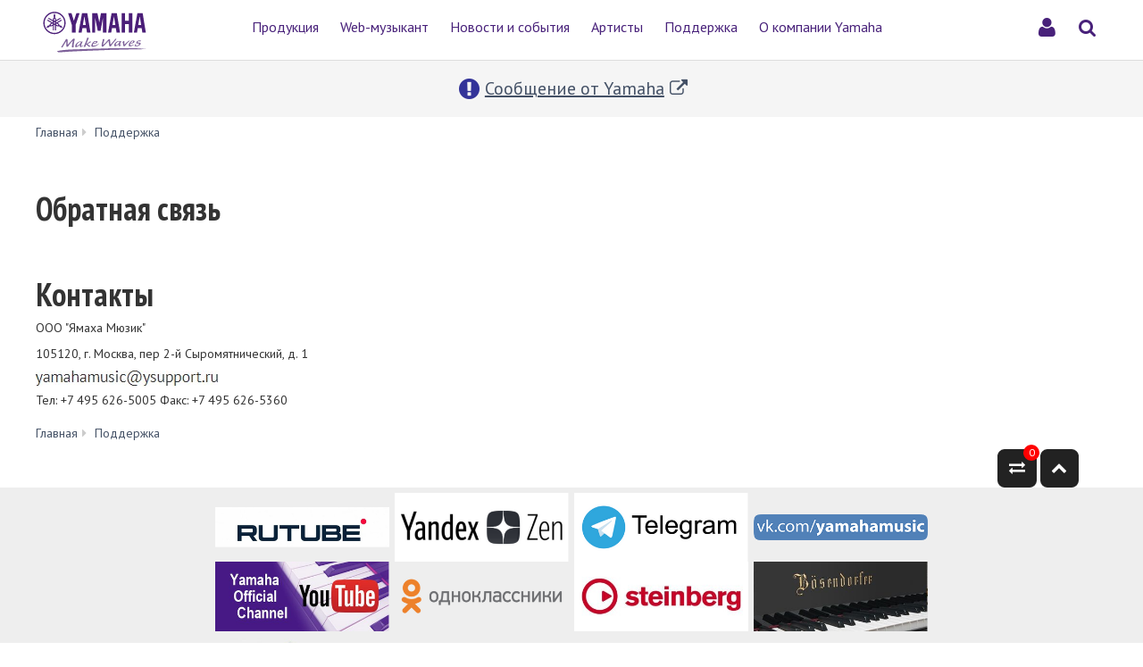

--- FILE ---
content_type: text/html;charset=UTF-8
request_url: https://ru.yamaha.com/ru/support/contacts/index.html
body_size: 9739
content:
<!DOCTYPE html><html lang="ru">
  <head prefix="og: http://ogp.me/ns# fb: http://ogp.me/ns/fb# website: http://ogp.me/ns/website#">
    <meta charset="utf-8">
    <meta name="viewport" content="width=device-width,initial-scale=1">
    <meta http-equiv="X-UA-Compatible" content="IE=edge">
    <meta http-equiv="Content-Type" content="text/html; charset=utf-8">
    <meta name="google-site-verification" content="uwCsgw5O1IqNFi-QnE6eij4985hLbm4-5ezDEIjEkD8">
    <!--==== << Begin Open Graph Protocol >> ==============-->
    <meta property="og:type" content="website">
    <meta property="og:url" content="https://ru.yamaha.com/ru/support/contacts/index.html">
    <meta property="og:locale" content="ru_RU">
    <meta property="og:title" content="Обратная связь - Yamaha - Россия">
    <meta property="twitter:card" content="summary">
    <!--==== << End Open Graph Protocol >> ================-->

    <link rel="canonical" href="https://ru.yamaha.com/ru/support/contacts/index.html">
    

    <!--==== << Begin Insert Include Files (js/css) >> ==============-->
    <link rel="shortcut icon" href="/ru/common/images/favicon.ico" type="image/vnd.microsoft.icon" />
    <link rel="apple-touch-icon" href="/ru/common/images/web_clip_icon.png">
    <link rel="stylesheet" media="all" href="/ru/common/css/vendor.min.css?202211221300">
    <link rel="stylesheet" media="all" href="/ru/common/css/gcms.min.css?202211221300">
    <link rel="stylesheet" media="all" href="/ru/common/css/fonts.min.css?202211221300">

<link rel="stylesheet" href="/ru/files/css/font_739490.css">

    <script src="/ru/common/js/vendor.min.js?202312011742"></script>
    <script src="/ru/common/js/gcms.min.js?202312011742"></script>


    
    <!--==== << End Insert Include Files (js/css) >> ================-->
    <title>Обратная связь - Yamaha - Россия</title>



<meta name="yandex-verification" content="9d6e66eb4b85b0b4" />
<script type="text/javascript">
    (function ($) {
        const openLoadingPage = function () {
            $("#account").slideDown();
            $('nav').addClass('navigation');
            $('#page-header').addClass('account-open');
            $('#login-button').addClass('open');
            $('#login-button').blur();
        }

        const closeLoadingPage = function () {
            if (location.href.indexOf('/account/mailRegistration.html') !== -1) {
                location.href = '/';
                return;
            }
            $("#account").slideUp();
            $('nav').removeClass('navigation');
            $('#page-header').removeClass('account-open');
            $('#login-button').removeClass('open');
            $('#login-button').blur();
        }

        const toggleLoadingPage = function () {
            if ($('#login-button').hasClass('open')) {
                closeLoadingPage();
            } else {
                openLoadingPage();
            }
        }

        $(window).load(function(){
            $('div#account').on("mousedown", function() {
            	closeLoadingPage();
                return false;
            });

            $('#login-button').on("click", function() {
                toggleLoadingPage();
            });
        });

    })(jQuery);
    
 </script>    <script type="text/javascript">

    var DEBUG_MODE = true;

    var userLang = 'ru';
    var pathLang = 'ru';

    var msgLoginIconSignIn = 'Войдите';
    var msgLoginIconMyPage = 'Моя страница';

    var ruEmailImgUrl = '/'+pathLang+'/files/email_15780a1bd7bb0fbf8451d17597642e41.png?impolicy=resize&imwid=205&imhei=18';

    </script>

<link rel="stylesheet" href="/ru/files/css/jquery-ui.min_1413628.css">
<link rel="stylesheet" href="/ru/files/css/2018_Mypage_1257130.css">


<script src="/ru/files/js/sha256_1257131.js"></script>
<script src="/ru/files/js/crypto-core_1326412.js"></script>
<script src="/ru/files/js/crypto-enc-base64_1326413.js"></script>
<script src="/ru/files/js/crypto-sha256_1326414.js"></script>
<script src="/ru/files/js/crypto-hmac_1326415.js"></script>
<script src="/ru/files/js/jquery-ui.min_1413629.js"></script>
<script src="/ru/files/js/2018_MyPage_1257132.js"></script>
  
<script>(window.BOOMR_mq=window.BOOMR_mq||[]).push(["addVar",{"rua.upush":"false","rua.cpush":"true","rua.upre":"false","rua.cpre":"false","rua.uprl":"false","rua.cprl":"false","rua.cprf":"false","rua.trans":"SJ-07d07d9b-0083-48af-9961-1fc444d5529b","rua.cook":"false","rua.ims":"false","rua.ufprl":"false","rua.cfprl":"false","rua.isuxp":"false","rua.texp":"norulematch","rua.ceh":"false","rua.ueh":"false","rua.ieh.st":"0"}]);</script>
                              <script>!function(a){var e="https://s.go-mpulse.net/boomerang/",t="addEventListener";if("False"=="True")a.BOOMR_config=a.BOOMR_config||{},a.BOOMR_config.PageParams=a.BOOMR_config.PageParams||{},a.BOOMR_config.PageParams.pci=!0,e="https://s2.go-mpulse.net/boomerang/";if(window.BOOMR_API_key="TNPMD-YEKQR-TMMA7-HDVWH-3Y5N8",function(){function n(e){a.BOOMR_onload=e&&e.timeStamp||(new Date).getTime()}if(!a.BOOMR||!a.BOOMR.version&&!a.BOOMR.snippetExecuted){a.BOOMR=a.BOOMR||{},a.BOOMR.snippetExecuted=!0;var i,_,o,r=document.createElement("iframe");if(a[t])a[t]("load",n,!1);else if(a.attachEvent)a.attachEvent("onload",n);r.src="javascript:void(0)",r.title="",r.role="presentation",(r.frameElement||r).style.cssText="width:0;height:0;border:0;display:none;",o=document.getElementsByTagName("script")[0],o.parentNode.insertBefore(r,o);try{_=r.contentWindow.document}catch(O){i=document.domain,r.src="javascript:var d=document.open();d.domain='"+i+"';void(0);",_=r.contentWindow.document}_.open()._l=function(){var a=this.createElement("script");if(i)this.domain=i;a.id="boomr-if-as",a.src=e+"TNPMD-YEKQR-TMMA7-HDVWH-3Y5N8",BOOMR_lstart=(new Date).getTime(),this.body.appendChild(a)},_.write("<bo"+'dy onload="document._l();">'),_.close()}}(),"".length>0)if(a&&"performance"in a&&a.performance&&"function"==typeof a.performance.setResourceTimingBufferSize)a.performance.setResourceTimingBufferSize();!function(){if(BOOMR=a.BOOMR||{},BOOMR.plugins=BOOMR.plugins||{},!BOOMR.plugins.AK){var e="true"=="true"?1:0,t="",n="clpgfpyxhzkmo2lwhqoq-f-182b44c83-clientnsv4-s.akamaihd.net",i="false"=="true"?2:1,_={"ak.v":"39","ak.cp":"298360","ak.ai":parseInt("517038",10),"ak.ol":"0","ak.cr":9,"ak.ipv":4,"ak.proto":"h2","ak.rid":"c3db61a","ak.r":47358,"ak.a2":e,"ak.m":"dsca","ak.n":"essl","ak.bpcip":"18.222.98.0","ak.cport":52620,"ak.gh":"23.208.24.228","ak.quicv":"","ak.tlsv":"tls1.3","ak.0rtt":"","ak.0rtt.ed":"","ak.csrc":"-","ak.acc":"","ak.t":"1769356317","ak.ak":"hOBiQwZUYzCg5VSAfCLimQ==50+Y+1dGYA0sB8YcCdM4f4LAWL33j4bC9DlskPAq9jsyOPwbrJm4XjET73SC+8DV7e57+8DAG3v65b6CShR6L58XwzVHdyj1DWCBpQSF/JVLhEYSE/l/0L+pArNm4IwUsnFnejGuj0MP94/NGEG6XN/86fz5m/YLW3XsTbZRCW2bYCYiVQjqHoHSTmE8a+0+cha/s5L3xAJr9Z+8w+fnwxLVK8rLkz/WynQZ324+MkVERtV3phk10gHFMcmrMg5MLNK63EyK/iEKtw5fM8AJNvKPI8SrqUGYC/caQ+wWLDEq4MmsWO1WvI7WTUhDDjwRKEdFanvshCcpdhdGNqTcxAq2rFnvo6t251nxV3wVmY+6z5/y9d48c0d8y8xAyD/padbjsXPvJMyJf8xS8KRwyAR7saeu3OI/HKEw/iUxAbc=","ak.pv":"51","ak.dpoabenc":"","ak.tf":i};if(""!==t)_["ak.ruds"]=t;var o={i:!1,av:function(e){var t="http.initiator";if(e&&(!e[t]||"spa_hard"===e[t]))_["ak.feo"]=void 0!==a.aFeoApplied?1:0,BOOMR.addVar(_)},rv:function(){var a=["ak.bpcip","ak.cport","ak.cr","ak.csrc","ak.gh","ak.ipv","ak.m","ak.n","ak.ol","ak.proto","ak.quicv","ak.tlsv","ak.0rtt","ak.0rtt.ed","ak.r","ak.acc","ak.t","ak.tf"];BOOMR.removeVar(a)}};BOOMR.plugins.AK={akVars:_,akDNSPreFetchDomain:n,init:function(){if(!o.i){var a=BOOMR.subscribe;a("before_beacon",o.av,null,null),a("onbeacon",o.rv,null,null),o.i=!0}return this},is_complete:function(){return!0}}}}()}(window);</script></head>
  <body>
 
    <script>
      dataLayer = [{
        'TcmId': '72-449207-64'
        ,'PageType': 'OCP'
        ,'Version' : '14'
      }];
    </script>
<!-- Google Tag Manager -->
<noscript><iframe src="//www.googletagmanager.com/ns.html?id=GTM-5HLMR3" height="0" width="0" style="display:none;visibility:hidden"></iframe></noscript><script>(function(w,d,s,l,i){w[l]=w[l]||[];w[l].push({'gtm.start':new Date().getTime(),event:'gtm.js'});var f=d.getElementsByTagName(s)[0],j=d.createElement(s),dl=l!='dataLayer'?'&l='+l:'';j.async=true;j.src='//www.googletagmanager.com/gtm.js?id='+i+dl;f.parentNode.insertBefore(j,f);})(window,document,'script','dataLayer','GTM-5HLMR3');</script>
<!-- Google Tag Manager For Local -->

    <header class="header-mobile" id="page-header">
      <div class="brand-logo"><a class="inline-block" href="/"><img src="/ru/common/images/yamaha_purple.svg" alt="YAMAHA"></a></div>
      <nav role="navigation">
        <div class="container-fluid"><button class="collapsed hidden-xs hidden-sm" type="button" data-toggle="collapse" data-target="#global-navigation" aria-controls="global-navigation" aria-expanded="false"><span class="fa fa-fw fa-bars" title="global navigation" aria-hidden="true"></span><span class="sr-only">global navigation</span></button><button class="collapsed visible-xs visible-sm" type="button" data-toggle="collapse" data-target=".navbar-collapse-mobile" aria-controls="global-navigation" aria-expanded="false"><span class="fa fa-fw fa-bars" title="global navigation" aria-hidden="true"></span><span class="sr-only">global navigation</span></button></div>
        <div class="menu-bar">
          <div class="container">
            <ul class="nav navbar-nav navbar-left">

  
  
              <li class="has-dropdown mega-dropdown menu-list"> <a class="dropdown-toggle link-hover" href="/products/" data-hover="portfolio"> Продукция</a>

                <ul class="dropdown-menu mega-dropdown-menu">
                  <li>
                    <div class="container">
                      <ul class="menu-inner">
                        <li class="dmenu">
                          <div class="dmenu_li">
                            <ul>
  
  
                              <li><a href="/ru/products/musical_instruments/pianos/index.html">Акустические фортепиано</a></li>
  

  
  
                              <li><a href="/ru/products/musical_instruments/keyboards/index.html">Клавишные инструменты</a></li>
  

  
  
                              <li><a href="/ru/products/musical_instruments/guitars_basses/index.html">Гитары, бас-гитары и усилители</a></li>
  

  
  
                              <li><a href="/ru/products/musical_instruments/drums/index.html">Барабаны</a></li>
  

  
  
                              <li><a href="/ru/products/musical_instruments/winds/index.html">Духовые инструменты</a></li>
  

  
  
                              <li><a href="/ru/products/musical_instruments/strings/index.html">Струнные инструменты</a></li>
  

  
  
                              <li><a href="/ru/products/musical_instruments/percussion/index.html">Оркестровая перкуссия</a></li>
  

  
  
                              <li><a href="/ru/products/musical_instruments/marching/index.html">Маршевые инструменты</a></li>
  

  
  
                              <li><a href="/ru/products/music_production/index.html">Синтезаторы и студийное оборудование</a></li>
  

  
  
                              <li><a href="/ru/products/musical_instruments/entertainment/index.html">Электронные инструменты для любителей</a></li>
  

  
  
                              <li><a href="/ru/products/audio_visual/index.html">Аудио, домашний кинотеатр</a></li>
  

  
  
                              <li><a href="/ru/products/proaudio/index.html">Профессиональное звуковое оборудование</a></li>
  

  
  
                              <li><a href="/ru/products/unified_communications/index.html">Конференц-связь</a></li>
  

  
  
                              <li><a href="/ru/products/apps/index.html">Приложения</a></li>
  
                            </ul>
                          </div>
                        </li>
                      </ul>
                    </div>
                  </li>
                </ul>
              </li>
  

  
              <li class="has-dropdown mega-dropdown menu-list"> <a class="dropdown-toggle link-hover" href="/web_musician/" data-hover="portfolio"> Web-музыкант</a></li>
  
  

  
              <li class="has-dropdown mega-dropdown menu-list"> <a class="dropdown-toggle link-hover" href="/news_events/" data-hover="portfolio"> Новости и события</a></li>
  
  

  
              <li class="has-dropdown mega-dropdown menu-list"> <a class="dropdown-toggle link-hover" href="/artists/" data-hover="portfolio"> Артисты</a></li>
  
  

  
              <li class="has-dropdown mega-dropdown menu-list"> <a class="dropdown-toggle link-hover" href="/support/" data-hover="portfolio"> Поддержка</a></li>
  
  

  
              <li class="has-dropdown mega-dropdown menu-list"> <a class="dropdown-toggle link-hover" href="/about_yamaha/" data-hover="portfolio"> О компании Yamaha</a></li>
  
  

            </ul>
          </div>
        </div>
        <div class="mobile-nav-dropdown navbar-collapse-mobile collapase mobile-item visible-xs visible-sm">
          <ul class="navbar-nav navbar-menu">
            <li class="navbar-menu-item"><span class="fa fa-fw fa-close" data-toggle="collapse" data-target=".navbar-collapse-mobile" aria-controls="global-navigation" aria-expanded="false"></span></li>

  
  
            <li class="navbar-menu-item"><a class="navbar-menu-link" href="#" role="button">Продукция<span class="fa fa-chevron-right visible-xs visible-sm pull-right"></span></a>
              <ul class="navbar-submenu" role="menu">
                <li class="navbar-back navbar-menu-item col-xs-12">
                  <p class="text-uppercase"><span class="fa fa-chevron-left pull-left navbar-back-button" role="button"></span><span class="fa fa-fw fa-close" role="button" data-toggle="collapse" data-target=".navbar-collapse-mobile" aria-controls="global-navigation" aria-expanded="false"></span></p>
                  <p class="nav-title">Продукция</p>
                </li>
  
    
    
                <li class="navbar-menu-item col-xs-12"><a href="/ru/products/musical_instruments/pianos/index.html" class="link text-capitalize">Акустические фортепиано</a></li>
    
  
  

  
    
    
                <li class="navbar-menu-item col-xs-12"><a href="/ru/products/musical_instruments/keyboards/index.html" class="link text-capitalize">Клавишные инструменты</a></li>
    
  
  

  
    
    
                <li class="navbar-menu-item col-xs-12"><a href="/ru/products/musical_instruments/guitars_basses/index.html" class="link text-capitalize">Гитары, бас-гитары и усилители</a></li>
    
  
  

  
    
    
                <li class="navbar-menu-item col-xs-12"><a href="/ru/products/musical_instruments/drums/index.html" class="link text-capitalize">Барабаны</a></li>
    
  
  

  
    
    
                <li class="navbar-menu-item col-xs-12"><a href="/ru/products/musical_instruments/winds/index.html" class="link text-capitalize">Духовые инструменты</a></li>
    
  
  

  
    
    
                <li class="navbar-menu-item col-xs-12"><a href="/ru/products/musical_instruments/strings/index.html" class="link text-capitalize">Струнные инструменты</a></li>
    
  
  

  
    
    
                <li class="navbar-menu-item col-xs-12"><a href="/ru/products/musical_instruments/percussion/index.html" class="link text-capitalize">Оркестровая перкуссия</a></li>
    
  
  

  
    
    
                <li class="navbar-menu-item col-xs-12"><a href="/ru/products/musical_instruments/marching/index.html" class="link text-capitalize">Маршевые инструменты</a></li>
    
  
  

  
    
    
                <li class="navbar-menu-item col-xs-12"><a href="/ru/products/music_production/index.html" class="link text-capitalize">Синтезаторы и студийное оборудование</a></li>
    
  
  

  
    
    
                <li class="navbar-menu-item col-xs-12"><a href="/ru/products/musical_instruments/entertainment/index.html" class="link text-capitalize">Электронные инструменты для любителей</a></li>
    
  
  

  
    
    
                <li class="navbar-menu-item col-xs-12"><a href="/ru/products/audio_visual/index.html" class="link text-capitalize">Аудио, домашний кинотеатр</a></li>
    
  
  

  
    
    
                <li class="navbar-menu-item col-xs-12"><a href="/ru/products/proaudio/index.html" class="link text-capitalize">Профессиональное звуковое оборудование</a></li>
    
  
  

  
    
    
                <li class="navbar-menu-item col-xs-12"><a href="/ru/products/unified_communications/index.html" class="link text-capitalize">Конференц-связь</a></li>
    
  
  

  
    
    
                <li class="navbar-menu-item col-xs-12"><a href="/ru/products/apps/index.html" class="link text-capitalize">Приложения</a></li>
    
  
  
              </ul>
            </li>
  

  
            <li class="navbar-menu-item col-xs-12"><a class="link text-capitalize" href="/web_musician/">Web-музыкант </a></li>
  
  

  
            <li class="navbar-menu-item col-xs-12"><a class="link text-capitalize" href="/news_events/">Новости и события </a></li>
  
  

  
            <li class="navbar-menu-item col-xs-12"><a class="link text-capitalize" href="/artists/">Артисты </a></li>
  
  

  
            <li class="navbar-menu-item col-xs-12"><a class="link text-capitalize" href="/support/">Поддержка </a></li>
  
  

  
            <li class="navbar-menu-item col-xs-12"><a class="link text-capitalize" href="/about_yamaha/">О компании Yamaha </a></li>
  
  

          </ul>
        </div>

        <div id="account" style="display: none;">
          <div class="account-lv1" id="signin">
            <div id="signin-spinner">
              <i class="fa fa-spinner fa-spin animated"></i>
            </div>
          </div>
        </div>

      </nav>
      <style>
p.price{display:none;}
</style>


<style>
.alert-message {
  color: #333399;
  text-decoration: underline;
  padding: 15px 0;
  font-size: 2rem;
  text-align: center;
  background: #F5F5F5;
}
.alert-message i {
  padding: 6px;
}
.alart-message i.fa-exclamation-circle {
  display: none;
}
</style>
<script>
$(document).ready(function(){
    var global_alert_bar = $('<div class="alert-message" />').append(
        $('<i class="fa fa-exclamation-circle fa-lg" />')
    ).append(
        $('<a />', {href: 'https://ru.yamaha.com/ru/news_events/2022/important_notice_from_yamaha.html'}).append('Сообщение от Yamaha').append(
           $('<i class="fa fa-fw fa-external-link" />')
        )
    )
    $("#page-header").after(global_alert_bar);
});
</script>
      <form class="container-fluid" id="search-form" action="/ru/search/index.html" method="get" role="search">
        <div class="collapse" id="search-input"><input class="form-control" id="site-search" type="text" name="search"><label class="sr-only" for="site-search">Поиск по сайту</label><button type="submit"><span class="fa fa-fw fa-search" title="send" aria-hidden="true"></span><span class="sr-only">send</span></button></div><button class="collapsed" type="button" data-toggle="collapse" data-target="#search-input" aria-controls="search-input" aria-expanded="false"><span class="fa fa-fw fa-search" title="search" aria-hidden="true"></span><span class="sr-only">Поиск</span></button>
      </form>

      <div class="container-fluid" id="ext-contents">
        <button id="login-button" type="button">
          <img class="profile-photo" src="" style="display: none;">
          <span class="user fa fa-user" title="login" aria-hidden="true">
            <span class="initial" style="display: none;">**</span>
          </span>
          <span class="sr-only">login</span>
        </button>
      </div>

    </header>
    <main>




      <!--============================== BEGIN: HEADER IMAGE ==============================-->






     <!--============================== / END: HEADER IMAGE ==============================-->
      <div class="container-fluid">
        <ol class="breadcrumb" vocab="http://schema.org/" typeof="BreadcrumbList"><li property="itemListElement" typeof="ListItem"><a href="/ru/index.html" property="item" typeof="WebPage"><span property="name">Главная</span></a></li><li property="itemListElement" typeof="ListItem"><a href="/ru/support/index.html" property="item" typeof="WebPage"><span property="name">Поддержка</span></a></li><li property="itemListElement" typeof="ListItem" class="active sr-only"><span property="name">Обратная связь</span></li></ol>
      </div>
      <!--============================== BEGIN: COMPONENT ==============================-->

<div id="d449214" class="heading-h1">
  <div class="container-fluid">
    <h1>Обратная связь</h1>
    
  </div>
</div>

<div id="d852042" class="heading-h2">
  <div class="container-fluid">
    <h2>Контакты</h2>
  </div>
</div>
<div class="gc h3-image-bottom" id="d852044">
  <div class="container-fluid">
    
      
    
    
      <p class="description">ООО &quot;Ямаха Мюзик&quot;</p><p class="description">105120, г. Москва, пер 2-й Сыромятнический, д. 1</p>
      
      
    
    <ul class="links list-unstyled">
    </ul>
  </div>
  <style>
  </style>
</div>
    <div class="gc h3-image-bottom-with-link" id="d1565905">
      <div class="container-fluid">
        
          
        
        
          
          
          <div class="media-box media-image bottom">
            
              <img class="img-responsive images" src="/ru/files/email_15780a1bd7bb0fbf8451d17597642e41.png?impolicy=resize&amp;imwid=205&amp;imhei=18" width="205" height="18" style="box-sizing: content-box;" alt="" />
            
          </div>
        
      </div>
      <style>
      </style>
    </div>
<div class="gc h3-image-bottom" id="d1565906">
  <div class="container-fluid">
    
      
    
    
      <p class="description">Тел: +7 495 626-5005         Факс: +7 495 626-5360</p>
      
      
    
    <ul class="links list-unstyled">
    </ul>
  </div>
  <style>
  </style>
</div>
      <!--============================== / END: COMPONENT ==============================-->

      <div class="container-fluid">
        <ol class="breadcrumb" vocab="http://schema.org/" typeof="BreadcrumbList"><li property="itemListElement" typeof="ListItem"><a href="/ru/index.html" property="item" typeof="WebPage"><span property="name">Главная</span></a></li><li property="itemListElement" typeof="ListItem"><a href="/ru/support/index.html" property="item" typeof="WebPage"><span property="name">Поддержка</span></a></li><li property="itemListElement" typeof="ListItem" class="active sr-only"><span property="name">Обратная связь</span></li></ol>
      </div>
    </main>
     
    <div id="wrap-to-page-top">
      <div class="compare">
        <a class="btn btn-lg btn-inverse btn-rounded btn-square" href="#" data-tooltip="tooltip" data-placement="top" title="Сравнить" data-toggle="modal" data-target="#compare-specs-modal">
          <i class="fa fa-fw fa-exchange" aria-hidden="true"></i>
        </a>
        <span class="badge-comparator"></span>
      </div>
      <div class="to-page-top">
        <a class="btn btn-lg btn-inverse btn-rounded btn-square" href="#top" data-toggle="tooltip" data-placement="top" title="В начало">
          <i class="fa fa-fw fa-chevron-up" aria-hidden="true"></i>
        </a>
      </div>
    </div>
    <div class="modal fade" id="enlarge-image-modal" tabindex="-1" role="dialog">
      <div class="modal-dialog modal-fluid" role="document">
        <div class="modal-content">
          <div class="modal-body">
            <div class="clearfix">
              <button class="close" type="button" data-dismiss="modal" aria-label="Закрыть">
                <span aria-hidden="true">&times;</span>
              </button>
            </div>
            <div class="modal-image-box">
              <div class="spinner text-center">
                <span class="fa fa-fw fa-pulse fa-3x fa-spinner"></span>
              </div>
              <div class="panzoom-control">
                <ul class="list-unstyled">
                  <li>
                    <a class="btn btn-lg btn-primary panzoom-zoom-plus">
                      <span class="fa fa-fw fa-search-plus"></span>
                    </a>
                  </li>
                  <li>
                    <a class="btn btn-lg btn-primary panzoom-zoom-minus">
                      <span class="fa fa-fw fa-search-minus"></span>
                    </a>
                  </li>
                </ul>
              </div>
            </div>
          </div>
        </div>
      </div>
    </div>



<!-- Start CT -->
<style>
#d45130 .resize-wrapper {
  position: relative;
  width: 100%;
}
#d45130 .resize-wrapper:before {
  content: "";
  display: block;
}
#d45130 .resize-content {
  position: absolute;
  top: 0;
  left: 0;
  bottom: 0;
  right: 0;
}
#d45130 .resize-content > div {
  position: relative;
  width: 100%;
  height: 100%;
  text-align:center;
}
#d45130 .inner-image {
  position: absolute;
  top: 0;
  bottom: 0;
  right: 0;
  left: 0;
  margin: auto; 
}
    
#d45130 .resize-wrapper-banner0:before{
  padding-top: 39.8352%;
}
    
#d45130 .resize-wrapper-banner1:before{
  padding-top: 39.8352%;
}
    
#d45130 .resize-wrapper-banner2:before{
  padding-top: 39.8352%;
}
    
#d45130 .resize-wrapper-banner3:before{
  padding-top: 39.8352%;
}
    
#d45130 .resize-wrapper-banner4:before{
  padding-top: 39.8352%;
}
    
#d45130 .resize-wrapper-banner5:before{
  padding-top: 39.8352%;
}
    
#d45130 .resize-wrapper-banner6:before{
  padding-top: 39.8352%;
}
    
#d45130 .resize-wrapper-banner7:before{
  padding-top: 39.8352%;
}
    
#d45130 .resize-wrapper-banner8:before{
  padding-top: 39.8352%;
}

</style>

    <footer class="global-footer" role="contentinfo" id="d45130">

      <div class="footer-banners">
        <div class="container-fluid">
          <div class="row">
            <div class="col-xs-12 col-md-offset-1 col-md-10 col-lg-offset-2 col-lg-8">
              <div class="row">

                <div class="col-xs-6 col-sm-3">
                  <a href="https://rutube.ru/channel/35943024/" target="_blank">
                  
                  
                    <div class="resize-wrapper resize-wrapper-banner0">
                      <div class="resize-content">
                        <div>
                          <img class="inner-image" src="/ru/files/Logo_bd7f2404445e563c9039ec949696f163.jpg?impolicy=resize&amp;imwid=364&amp;imhei=145" alt="" style="width: 100%;">
                        </div>
                      </div>
                    </div>
                  
                  </a>
                </div>

                <div class="col-xs-6 col-sm-3">
                  <a href="https://zen.yandex.ru/yamahamusic" target="_blank">
                  
                  
                    <div class="resize-wrapper resize-wrapper-banner1">
                      <div class="resize-content">
                        <div>
                          <img class="inner-image" src="/ru/files/Yandex_Zen_horizontal_ab244a3ee05312403be6d82b4744db95.png?impolicy=resize&amp;imwid=364&amp;imhei=145" alt="" style="height: 100%;">
                        </div>
                      </div>
                    </div>
                  
                  </a>
                </div>

                <div class="col-xs-6 col-sm-3">
                  <a href="https://t.me/YamahaMusicRussia" target="_blank">
                  
                  
                    <div class="resize-wrapper resize-wrapper-banner2">
                      <div class="resize-content">
                        <div>
                          <img class="inner-image" src="/ru/files/Telegram_horizontal_90b1a750a93d2d0246ca23b90d024fc5.png?impolicy=resize&amp;imwid=364&amp;imhei=145" alt="" style="height: 100%;">
                        </div>
                      </div>
                    </div>
                  
                  </a>
                </div>

                <div class="col-xs-6 col-sm-3">
                  <a href="https://vk.com/yamahamusic" target="_blank">
                  
                  
                    <div class="resize-wrapper resize-wrapper-banner3">
                      <div class="resize-content">
                        <div>
                          <img class="inner-image" src="/ru/files/vkicon_364x145_2fb8424b9a3ed1823c320544e08c0fcf_2fb8424b9a3ed1823c320544e08c0fcf.gif?impolicy=resize&amp;imwid=364&amp;imhei=145" alt="" style="height: 100%;">
                        </div>
                      </div>
                    </div>
                  
                  </a>
                </div>

                <div class="col-xs-6 col-sm-3">
                  <a href="https://www.youtube.com/user/YamahaMusicRussia" target="_blank">
                  
                  
                    <div class="resize-wrapper resize-wrapper-banner4">
                      <div class="resize-content">
                        <div>
                          <img class="inner-image" src="/ru/files/youtube_d11ed3d3781fad67db8dd613dbe29ebe.jpg?impolicy=resize&amp;imwid=364&amp;imhei=145" alt="" style="height: 100%;">
                        </div>
                      </div>
                    </div>
                  
                  </a>
                </div>

                <div class="col-xs-6 col-sm-3">
                  <a href="https://ok.ru/group/58880270663739/" target="_blank">
                  
                  
                    <div class="resize-wrapper resize-wrapper-banner5">
                      <div class="resize-content">
                        <div>
                          <img class="inner-image" src="/ru/files/odnoklassniki_2e04f12b7ce14be46528058a2e4ca22c.png?impolicy=resize&amp;imwid=364&amp;imhei=145" alt="" style="width: 100%;">
                        </div>
                      </div>
                    </div>
                  
                  </a>
                </div>

                <div class="col-xs-6 col-sm-3">
                  <a href="https://www.steinberg.net/en/home.html" target="_blank">
                  
                  
                    <div class="resize-wrapper resize-wrapper-banner6">
                      <div class="resize-content">
                        <div>
                          <img class="inner-image" src="/ru/files/steinbergvniz_2_8c4473b00546ae038855e5f61360ee90.jpg?impolicy=resize&amp;imwid=364&amp;imhei=145" alt="" style="height: 100%;">
                        </div>
                      </div>
                    </div>
                  
                  </a>
                </div>

                <div class="col-xs-6 col-sm-3">
                  <a href="https://www.boesendorfer.com" target="_blank">
                  
                  
                    <div class="resize-wrapper resize-wrapper-banner7">
                      <div class="resize-content">
                        <div>
                          <img class="inner-image" src="/ru/files/bose2_e53907e9d049e84392d0b019edbe0597.jpg?impolicy=resize&amp;imwid=364&amp;imhei=145" alt="" style="height: 100%;">
                        </div>
                      </div>
                    </div>
                  
                  </a>
                </div>

                <div class="col-xs-6 col-sm-3">
                  <a href="https://www.yamaha-motor.ru/" target="_blank">
                  
                  
                    <div class="resize-wrapper resize-wrapper-banner8">
                      <div class="resize-content">
                        <div>
                          <img class="inner-image" src="/ru/files/footer-banner-motors_4478bebc35d157ba39202eb372a94270.jpg?impolicy=resize&amp;imwid=364&amp;imhei=145" alt="" style="height: 100%;">
                        </div>
                      </div>
                    </div>
                  
                  </a>
                </div>
  
              </div>
            </div>
          </div>
        </div>
      </div>

      <div class="footer-menu-container footer-menu">
        <div class="container-fluid">
          <div class="row">

            <div class="col-xs-12 col-sm-3">

              <div class="footer-navs">
<!-- Start CT -->
                <h6 class="nav-title">
                  <a href="/products/" class="collapsed" data-toggle="collapse" data-target="#d45101" aria-expanded="false">
                    Продукция
                    <div class="icon-right visible-xs">
                      <span class="fa fa-fw fa-plus-square" aria-hidden="true"></span>
                      <span class="fa fa-fw fa-minus-square" aria-hidden="true"></span>
                    </div>
                  </a>
                </h6>
                <ul class="list-unstyled nav-list collapse" id="d45101">

                  <li>
                    <a href="/products/musical_instruments/pianos/">
                      Акустические фортепиано
                      <div class="icon-right visible-xs">
                        <span class="fa fa-fw fa-angle-right" aria-hidden="true"></span>
                      </div>
                      </a>
                  </li>

                  <li>
                    <a href="/products/musical_instruments/keyboards/">
                      Клавишные инструменты
                      <div class="icon-right visible-xs">
                        <span class="fa fa-fw fa-angle-right" aria-hidden="true"></span>
                      </div>
                      </a>
                  </li>

                  <li>
                    <a href="/products/musical_instruments/guitars_basses/">
                      Гитары, бас-гитары и усилители
                      <div class="icon-right visible-xs">
                        <span class="fa fa-fw fa-angle-right" aria-hidden="true"></span>
                      </div>
                      </a>
                  </li>

                  <li>
                    <a href="/products/musical_instruments/drums/">
                      Барабаны
                      <div class="icon-right visible-xs">
                        <span class="fa fa-fw fa-angle-right" aria-hidden="true"></span>
                      </div>
                      </a>
                  </li>

                  <li>
                    <a href="/products/musical_instruments/winds/">
                      Медные и деревянные духовые инструменты
                      <div class="icon-right visible-xs">
                        <span class="fa fa-fw fa-angle-right" aria-hidden="true"></span>
                      </div>
                      </a>
                  </li>

                  <li>
                    <a href="/products/musical_instruments/strings/">
                      Струнные инструменты
                      <div class="icon-right visible-xs">
                        <span class="fa fa-fw fa-angle-right" aria-hidden="true"></span>
                      </div>
                      </a>
                  </li>

                  <li>
                    <a href="/products/musical_instruments/percussion/">
                      Оркестровая перкуссия
                      <div class="icon-right visible-xs">
                        <span class="fa fa-fw fa-angle-right" aria-hidden="true"></span>
                      </div>
                      </a>
                  </li>

                  <li>
                    <a href="/products/musical_instruments/marching/">
                      Маршевые инструменты
                      <div class="icon-right visible-xs">
                        <span class="fa fa-fw fa-angle-right" aria-hidden="true"></span>
                      </div>
                      </a>
                  </li>

                  <li>
                    <a href="/products/music_production/">
                      Синтезаторы и музыкальное звуковое оборудование
                      <div class="icon-right visible-xs">
                        <span class="fa fa-fw fa-angle-right" aria-hidden="true"></span>
                      </div>
                      </a>
                  </li>

                  <li>
                    <a href="/products/musical_instruments/entertainment/">
                      Электронные инструменты
                      <div class="icon-right visible-xs">
                        <span class="fa fa-fw fa-angle-right" aria-hidden="true"></span>
                      </div>
                      </a>
                  </li>

                  <li>
                    <a href="/products/audio_visual/">
                      Аудио, домашний кинотеатр
                      <div class="icon-right visible-xs">
                        <span class="fa fa-fw fa-angle-right" aria-hidden="true"></span>
                      </div>
                      </a>
                  </li>

                  <li>
                    <a href="/products/proaudio/">
                      Профессиональное звуковое оборудование
                      <div class="icon-right visible-xs">
                        <span class="fa fa-fw fa-angle-right" aria-hidden="true"></span>
                      </div>
                      </a>
                  </li>

                  <li>
                    <a href="/ru/products/unified_communications/index.html">
                      Конференц-связь
                      <div class="icon-right visible-xs">
                        <span class="fa fa-fw fa-angle-right" aria-hidden="true"></span>
                      </div>
                      </a>
                  </li>

                  <li>
                    <a href="/ru/products/music_production/apps/index.html">Приложения для мобильных устройств
                      <div class="icon-right visible-xs">
                        <span class="fa fa-fw fa-angle-right" aria-hidden="true"></span>
                      </div></a>                  </li>

                </ul>
<!-- End CT -->              </div>

            </div>

            <div class="col-xs-12 col-sm-3">

              <div class="footer-navs">
<!-- Start CT -->
                <h6 class="nav-title">
                  <a href="/web_musician/" class="collapsed" data-toggle="collapse" data-target="#d1236886" aria-expanded="false">
                    Web-музыкант
                    <div class="icon-right visible-xs">
                      <span class="fa fa-fw fa-plus-square" aria-hidden="true"></span>
                      <span class="fa fa-fw fa-minus-square" aria-hidden="true"></span>
                    </div>
                  </a>
                </h6>
                <ul class="list-unstyled nav-list collapse" id="d1236886">

                </ul>
<!-- End CT -->              </div>

              <div class="footer-navs">
<!-- Start CT -->
                <h6 class="nav-title">
                  <a href="/news_events/" class="collapsed" data-toggle="collapse" data-target="#d45107" aria-expanded="false">
                    Новости
                    <div class="icon-right visible-xs">
                      <span class="fa fa-fw fa-plus-square" aria-hidden="true"></span>
                      <span class="fa fa-fw fa-minus-square" aria-hidden="true"></span>
                    </div>
                  </a>
                </h6>
                <ul class="list-unstyled nav-list collapse" id="d45107">

                  <li>
                    <a href="/news_events/">
                      Новости и события
                      <div class="icon-right visible-xs">
                        <span class="fa fa-fw fa-angle-right" aria-hidden="true"></span>
                      </div>
                      </a>
                  </li>

                </ul>
<!-- End CT -->              </div>

              <div class="footer-navs">
<!-- Start CT -->
                <h6 class="nav-title">
                  <a href="/artists/" class="collapsed" data-toggle="collapse" data-target="#d395921" aria-expanded="false">
                    Артисты
                    <div class="icon-right visible-xs">
                      <span class="fa fa-fw fa-plus-square" aria-hidden="true"></span>
                      <span class="fa fa-fw fa-minus-square" aria-hidden="true"></span>
                    </div>
                  </a>
                </h6>
                <ul class="list-unstyled nav-list collapse" id="d395921">

                  <li>
                    <a href="/artists/">
                      Артисты Yamaha
                      <div class="icon-right visible-xs">
                        <span class="fa fa-fw fa-angle-right" aria-hidden="true"></span>
                      </div>
                      </a>
                  </li>

                </ul>
<!-- End CT -->              </div>

            </div>

            <div class="col-xs-12 col-sm-3">

              <div class="footer-navs">
<!-- Start CT -->
                <h6 class="nav-title">
                  <a href="/support/" class="collapsed" data-toggle="collapse" data-target="#d45102" aria-expanded="false">
                    Поддержка
                    <div class="icon-right visible-xs">
                      <span class="fa fa-fw fa-plus-square" aria-hidden="true"></span>
                      <span class="fa fa-fw fa-minus-square" aria-hidden="true"></span>
                    </div>
                  </a>
                </h6>
                <ul class="list-unstyled nav-list collapse" id="d45102">

                  <li>
                    <a href="/support/contacts/">
                      Контактная информация
                      <div class="icon-right visible-xs">
                        <span class="fa fa-fw fa-angle-right" aria-hidden="true"></span>
                      </div>
                      </a>
                  </li>

                  <li>
                    <a href="https://faq.yamaha.com/ru/s/" target="_blank">
                      Часто задаваемые вопросы
                      <div class="icon-right visible-xs">
                        <span class="fa fa-fw fa-angle-right" aria-hidden="true"></span>
                      </div>
                      </a>
                  </li>

                  <li>
                    <a href="/support/warranty/">
                      Гарантийное обслуживание
                      <div class="icon-right visible-xs">
                        <span class="fa fa-fw fa-angle-right" aria-hidden="true"></span>
                      </div>
                      </a>
                  </li>

                  <li>
                    <a href="/support/brochures/">
                      Каталоги и буклеты
                      <div class="icon-right visible-xs">
                        <span class="fa fa-fw fa-angle-right" aria-hidden="true"></span>
                      </div>
                      </a>
                  </li>

                  <li>
                    <a href="/support/manuals/">
                      Инструкции к продукции
                      <div class="icon-right visible-xs">
                        <span class="fa fa-fw fa-angle-right" aria-hidden="true"></span>
                      </div>
                      </a>
                  </li>

                  <li>
                    <a href="/support/updates/">
                      Программное обеспечение
                      <div class="icon-right visible-xs">
                        <span class="fa fa-fw fa-angle-right" aria-hidden="true"></span>
                      </div>
                      </a>
                  </li>

                  <li>
                    <a href="/support/docs_data/">
                      Другие материалы
                      <div class="icon-right visible-xs">
                        <span class="fa fa-fw fa-angle-right" aria-hidden="true"></span>
                      </div>
                      </a>
                  </li>

                </ul>
<!-- End CT -->              </div>

            </div>

            <div class="col-xs-12 col-sm-3">

              <div class="footer-navs">
<!-- Start CT -->
                <h6 class="nav-title">
                  <a href="/about_yamaha/" class="collapsed" data-toggle="collapse" data-target="#d45116" aria-expanded="false">
                    О компании Yamaha
                    <div class="icon-right visible-xs">
                      <span class="fa fa-fw fa-plus-square" aria-hidden="true"></span>
                      <span class="fa fa-fw fa-minus-square" aria-hidden="true"></span>
                    </div>
                  </a>
                </h6>
                <ul class="list-unstyled nav-list collapse" id="d45116">

                  <li>
                    <a href="/about_yamaha/corporate/">
                      Профиль компании Yamaha
                      <div class="icon-right visible-xs">
                        <span class="fa fa-fw fa-angle-right" aria-hidden="true"></span>
                      </div>
                      </a>
                  </li>

                  <li>
                    <a href="/about_yamaha/profile_video/">
                      О компании Yamaha (видео)
                      <div class="icon-right visible-xs">
                        <span class="fa fa-fw fa-angle-right" aria-hidden="true"></span>
                      </div>
                      </a>
                  </li>

                  <li>
                    <a href="/about_yamaha/brand_promise/index.html">
                      Обещание бренда
                      <div class="icon-right visible-xs">
                        <span class="fa fa-fw fa-angle-right" aria-hidden="true"></span>
                      </div>
                      </a>
                  </li>

                  <li>
                    <a href="/about_yamaha/recruitment/">
                      Карьера в Yamaha
                      <div class="icon-right visible-xs">
                        <span class="fa fa-fw fa-angle-right" aria-hidden="true"></span>
                      </div>
                      </a>
                  </li>

                  <li>
                    <a href="http://www.yamaha.com/about_yamaha/corporate/philosophy/" target="_blank">
                      Корпоративная философия
                      <div class="icon-right visible-xs">
                        <span class="fa fa-fw fa-angle-right" aria-hidden="true"></span>
                      </div>
                      </a>
                  </li>

                  <li>
                    <a href="http://www.yamaha.com/about_yamaha/corporate/history/" target="_blank">
                      История разработки продукции
                      <div class="icon-right visible-xs">
                        <span class="fa fa-fw fa-angle-right" aria-hidden="true"></span>
                      </div>
                      </a>
                  </li>

                  <li>
                    <a href="http://www.yamaha.com/about_yamaha/ir/" target="_blank">
                      Информация для инвесторов
                      <div class="icon-right visible-xs">
                        <span class="fa fa-fw fa-angle-right" aria-hidden="true"></span>
                      </div>
                      </a>
                  </li>

                  <li>
                    <a href="https://www.yamaha.com/en/csr/" target="_blank">
                      Социальная ответственность
                      <div class="icon-right visible-xs">
                        <span class="fa fa-fw fa-angle-right" aria-hidden="true"></span>
                      </div>
                      </a>
                  </li>

                </ul>
<!-- End CT -->              </div>

            </div>

          </div>
        </div>
      </div>
      <div class="selectors">
        <div class="container-fluid">
          <ul class="list-inline country-selector">
            <li>
              <a href="https://www.yamaha.com/2/locationselector/">Location Selector</a>
            </li>
            <li class="active">
              Россия
            </li>
          </ul>
          
        </div>
      </div>
      
      <div class="footnote">
        <div class="container-fluid">
          <ul class="list-inline pull-left">

  
            <li><a href="/support/contacts/">Обратная связь</a></li>

  
    
  
            <li><a href="/terms_of_use">Условия использования</a></li>

  
    
            <li class="br visible-xs"></li>
    
  
            <li><a href="/privacy_policy">Конфиденциальность</a></li>

  
    
  
            <li><a href="/ru/cookie_policy/">Политика файлов cookies</a></li>

  
    
            <li class="br visible-xs"></li>
    
  
            <li class="last"><a href="/support/socialmedia/">Мы в социальных сетях</a></li>

          </ul>
          <small class="pull-right">© Yamaha Corporation / Yamaha Music Russia. All rights reserved.</small>
        </div>
      </div>
    </footer>
<!-- End CT -->
 

    
  </body>
</html>

--- FILE ---
content_type: text/css
request_url: https://ru.yamaha.com/ru/common/css/fonts.min.css?202211221300
body_size: 101
content:
@font-face{font-family:Oswald;font-style:normal;font-weight:400;src:local(""),url(../fonts/oswald-v47-vietnamese_latin-ext_latin_cyrillic-ext_cyrillic-regular.woff2) format("woff2"),url(../fonts/oswald-v47-vietnamese_latin-ext_latin_cyrillic-ext_cyrillic-regular.woff) format("woff")}body{font-family:"Helvetica Neue",Helvetica,Arial,sans-serif}.webfont,h1,h2,h3,h4,h5,h6{font-family:Oswald,'Lucida Grande',sans-serif}@media (max-width:767px){h1{font-size:24px}h2{font-size:20px}h3{font-size:18px}h4,h5,h6{font-size:14px}.sales-information .label{font-size:50%;font-weight:400;position:relative;top:-.2em}}

--- FILE ---
content_type: application/javascript
request_url: https://ru.yamaha.com/ru/files/js/crypto-core_1326412.js
body_size: 4533
content:
/*globals window, global, require*/

/**
 * CryptoJS core components.
 */
var CryptoJS = CryptoJS || (function (Math, undefined) {

    var crypto;

    // Native crypto from window (Browser)
    if (typeof window !== 'undefined' && window.crypto) {
        crypto = window.crypto;
    }

    // Native (experimental IE 11) crypto from window (Browser)
    if (!crypto && typeof window !== 'undefined' && window.msCrypto) {
        crypto = window.msCrypto;
    }

    // Native crypto from global (NodeJS)
    if (!crypto && typeof global !== 'undefined' && global.crypto) {
        crypto = global.crypto;
    }

    // Native crypto import via require (NodeJS)
    if (!crypto && typeof require === 'function') {
        try {
            crypto = require('crypto');
        } catch (err) {}
    }

    /*
     * Cryptographically secure pseudorandom number generator
     *
     * As Math.random() is cryptographically not safe to use
     */
    var cryptoSecureRandomInt = function () {
        if (crypto) {
            // Use getRandomValues method (Browser)
            if (typeof crypto.getRandomValues === 'function') {
                try {
                    return crypto.getRandomValues(new Uint32Array(1))[0];
                } catch (err) {}
            }

            // Use randomBytes method (NodeJS)
            if (typeof crypto.randomBytes === 'function') {
                try {
                    return crypto.randomBytes(4).readInt32LE();
                } catch (err) {}
            }
        }

        throw new Error('Native crypto module could not be used to get secure random number.');
    };

    /*
     * Local polyfill of Object.create

     */
    var create = Object.create || (function () {
        function F() {}

        return function (obj) {
            var subtype;

            F.prototype = obj;

            subtype = new F();

            F.prototype = null;

            return subtype;
        };
    }())

    /**
     * CryptoJS namespace.
     */
    var C = {};

    /**
     * Library namespace.
     */
    var C_lib = C.lib = {};

    /**
     * Base object for prototypal inheritance.
     */
    var Base = C_lib.Base = (function () {


        return {
            /**
             * Creates a new object that inherits from this object.
             *
             * @param {Object} overrides Properties to copy into the new object.
             *
             * @return {Object} The new object.
             *
             * @static
             *
             * @example
             *
             *     var MyType = CryptoJS.lib.Base.extend({
             *         field: 'value',
             *
             *         method: function () {
             *         }
             *     });
             */
            extend: function (overrides) {
                // Spawn
                var subtype = create(this);

                // Augment
                if (overrides) {
                    subtype.mixIn(overrides);
                }

                // Create default initializer
                if (!subtype.hasOwnProperty('init') || this.init === subtype.init) {
                    subtype.init = function () {
                        subtype.$super.init.apply(this, arguments);
                    };
                }

                // Initializer's prototype is the subtype object
                subtype.init.prototype = subtype;

                // Reference supertype
                subtype.$super = this;

                return subtype;
            },

            /**
             * Extends this object and runs the init method.
             * Arguments to create() will be passed to init().
             *
             * @return {Object} The new object.
             *
             * @static
             *
             * @example
             *
             *     var instance = MyType.create();
             */
            create: function () {
                var instance = this.extend();
                instance.init.apply(instance, arguments);

                return instance;
            },

            /**
             * Initializes a newly created object.
             * Override this method to add some logic when your objects are created.
             *
             * @example
             *
             *     var MyType = CryptoJS.lib.Base.extend({
             *         init: function () {
             *             // ...
             *         }
             *     });
             */
            init: function () {
            },

            /**
             * Copies properties into this object.
             *
             * @param {Object} properties The properties to mix in.
             *
             * @example
             *
             *     MyType.mixIn({
             *         field: 'value'
             *     });
             */
            mixIn: function (properties) {
                for (var propertyName in properties) {
                    if (properties.hasOwnProperty(propertyName)) {
                        this[propertyName] = properties[propertyName];
                    }
                }

                // IE won't copy toString using the loop above
                if (properties.hasOwnProperty('toString')) {
                    this.toString = properties.toString;
                }
            },

            /**
             * Creates a copy of this object.
             *
             * @return {Object} The clone.
             *
             * @example
             *
             *     var clone = instance.clone();
             */
            clone: function () {
                return this.init.prototype.extend(this);
            }
        };
    }());

    /**
     * An array of 32-bit words.
     *
     * @property {Array} words The array of 32-bit words.
     * @property {number} sigBytes The number of significant bytes in this word array.
     */
    var WordArray = C_lib.WordArray = Base.extend({
        /**
         * Initializes a newly created word array.
         *
         * @param {Array} words (Optional) An array of 32-bit words.
         * @param {number} sigBytes (Optional) The number of significant bytes in the words.
         *
         * @example
         *
         *     var wordArray = CryptoJS.lib.WordArray.create();
         *     var wordArray = CryptoJS.lib.WordArray.create([0x00010203, 0x04050607]);
         *     var wordArray = CryptoJS.lib.WordArray.create([0x00010203, 0x04050607], 6);
         */
        init: function (words, sigBytes) {
            words = this.words = words || [];

            if (sigBytes != undefined) {
                this.sigBytes = sigBytes;
            } else {
                this.sigBytes = words.length * 4;
            }
        },

        /**
         * Converts this word array to a string.
         *
         * @param {Encoder} encoder (Optional) The encoding strategy to use. Default: CryptoJS.enc.Hex
         *
         * @return {string} The stringified word array.
         *
         * @example
         *
         *     var string = wordArray + '';
         *     var string = wordArray.toString();
         *     var string = wordArray.toString(CryptoJS.enc.Utf8);
         */
        toString: function (encoder) {
            return (encoder || Hex).stringify(this);
        },

        /**
         * Concatenates a word array to this word array.
         *
         * @param {WordArray} wordArray The word array to append.
         *
         * @return {WordArray} This word array.
         *
         * @example
         *
         *     wordArray1.concat(wordArray2);
         */
        concat: function (wordArray) {
            // Shortcuts
            var thisWords = this.words;
            var thatWords = wordArray.words;
            var thisSigBytes = this.sigBytes;
            var thatSigBytes = wordArray.sigBytes;

            // Clamp excess bits
            this.clamp();

            // Concat
            if (thisSigBytes % 4) {
                // Copy one byte at a time
                for (var i = 0; i < thatSigBytes; i++) {
                    var thatByte = (thatWords[i >>> 2] >>> (24 - (i % 4) * 8)) & 0xff;
                    thisWords[(thisSigBytes + i) >>> 2] |= thatByte << (24 - ((thisSigBytes + i) % 4) * 8);
                }
            } else {
                // Copy one word at a time
                for (var i = 0; i < thatSigBytes; i += 4) {
                    thisWords[(thisSigBytes + i) >>> 2] = thatWords[i >>> 2];
                }
            }
            this.sigBytes += thatSigBytes;

            // Chainable
            return this;
        },

        /**
         * Removes insignificant bits.
         *
         * @example
         *
         *     wordArray.clamp();
         */
        clamp: function () {
            // Shortcuts
            var words = this.words;
            var sigBytes = this.sigBytes;

            // Clamp
            words[sigBytes >>> 2] &= 0xffffffff << (32 - (sigBytes % 4) * 8);
            words.length = Math.ceil(sigBytes / 4);
        },

        /**
         * Creates a copy of this word array.
         *
         * @return {WordArray} The clone.
         *
         * @example
         *
         *     var clone = wordArray.clone();
         */
        clone: function () {
            var clone = Base.clone.call(this);
            clone.words = this.words.slice(0);

            return clone;
        },

        /**
         * Creates a word array filled with random bytes.
         *
         * @param {number} nBytes The number of random bytes to generate.
         *
         * @return {WordArray} The random word array.
         *
         * @static
         *
         * @example
         *
         *     var wordArray = CryptoJS.lib.WordArray.random(16);
         */
        random: function (nBytes) {
            var words = [];

            for (var i = 0; i < nBytes; i += 4) {
                words.push(cryptoSecureRandomInt());
            }

            return new WordArray.init(words, nBytes);
        }
    });

    /**
     * Encoder namespace.
     */
    var C_enc = C.enc = {};

    /**
     * Hex encoding strategy.
     */
    var Hex = C_enc.Hex = {
        /**
         * Converts a word array to a hex string.
         *
         * @param {WordArray} wordArray The word array.
         *
         * @return {string} The hex string.
         *
         * @static
         *
         * @example
         *
         *     var hexString = CryptoJS.enc.Hex.stringify(wordArray);
         */
        stringify: function (wordArray) {
            // Shortcuts
            var words = wordArray.words;
            var sigBytes = wordArray.sigBytes;

            // Convert
            var hexChars = [];
            for (var i = 0; i < sigBytes; i++) {
                var bite = (words[i >>> 2] >>> (24 - (i % 4) * 8)) & 0xff;
                hexChars.push((bite >>> 4).toString(16));
                hexChars.push((bite & 0x0f).toString(16));
            }

            return hexChars.join('');
        },

        /**
         * Converts a hex string to a word array.
         *
         * @param {string} hexStr The hex string.
         *
         * @return {WordArray} The word array.
         *
         * @static
         *
         * @example
         *
         *     var wordArray = CryptoJS.enc.Hex.parse(hexString);
         */
        parse: function (hexStr) {
            // Shortcut
            var hexStrLength = hexStr.length;

            // Convert
            var words = [];
            for (var i = 0; i < hexStrLength; i += 2) {
                words[i >>> 3] |= parseInt(hexStr.substr(i, 2), 16) << (24 - (i % 8) * 4);
            }

            return new WordArray.init(words, hexStrLength / 2);
        }
    };

    /**
     * Latin1 encoding strategy.
     */
    var Latin1 = C_enc.Latin1 = {
        /**
         * Converts a word array to a Latin1 string.
         *
         * @param {WordArray} wordArray The word array.
         *
         * @return {string} The Latin1 string.
         *
         * @static
         *
         * @example
         *
         *     var latin1String = CryptoJS.enc.Latin1.stringify(wordArray);
         */
        stringify: function (wordArray) {
            // Shortcuts
            var words = wordArray.words;
            var sigBytes = wordArray.sigBytes;

            // Convert
            var latin1Chars = [];
            for (var i = 0; i < sigBytes; i++) {
                var bite = (words[i >>> 2] >>> (24 - (i % 4) * 8)) & 0xff;
                latin1Chars.push(String.fromCharCode(bite));
            }

            return latin1Chars.join('');
        },

        /**
         * Converts a Latin1 string to a word array.
         *
         * @param {string} latin1Str The Latin1 string.
         *
         * @return {WordArray} The word array.
         *
         * @static
         *
         * @example
         *
         *     var wordArray = CryptoJS.enc.Latin1.parse(latin1String);
         */
        parse: function (latin1Str) {
            // Shortcut
            var latin1StrLength = latin1Str.length;

            // Convert
            var words = [];
            for (var i = 0; i < latin1StrLength; i++) {
                words[i >>> 2] |= (latin1Str.charCodeAt(i) & 0xff) << (24 - (i % 4) * 8);
            }

            return new WordArray.init(words, latin1StrLength);
        }
    };

    /**
     * UTF-8 encoding strategy.
     */
    var Utf8 = C_enc.Utf8 = {
        /**
         * Converts a word array to a UTF-8 string.
         *
         * @param {WordArray} wordArray The word array.
         *
         * @return {string} The UTF-8 string.
         *
         * @static
         *
         * @example
         *
         *     var utf8String = CryptoJS.enc.Utf8.stringify(wordArray);
         */
        stringify: function (wordArray) {
            try {
                return decodeURIComponent(escape(Latin1.stringify(wordArray)));
            } catch (e) {
                throw new Error('Malformed UTF-8 data');
            }
        },

        /**
         * Converts a UTF-8 string to a word array.
         *
         * @param {string} utf8Str The UTF-8 string.
         *
         * @return {WordArray} The word array.
         *
         * @static
         *
         * @example
         *
         *     var wordArray = CryptoJS.enc.Utf8.parse(utf8String);
         */
        parse: function (utf8Str) {
            return Latin1.parse(unescape(encodeURIComponent(utf8Str)));
        }
    };

    /**
     * Abstract buffered block algorithm template.
     *
     * The property blockSize must be implemented in a concrete subtype.
     *
     * @property {number} _minBufferSize The number of blocks that should be kept unprocessed in the buffer. Default: 0
     */
    var BufferedBlockAlgorithm = C_lib.BufferedBlockAlgorithm = Base.extend({
        /**
         * Resets this block algorithm's data buffer to its initial state.
         *
         * @example
         *
         *     bufferedBlockAlgorithm.reset();
         */
        reset: function () {
            // Initial values
            this._data = new WordArray.init();
            this._nDataBytes = 0;
        },

        /**
         * Adds new data to this block algorithm's buffer.
         *
         * @param {WordArray|string} data The data to append. Strings are converted to a WordArray using UTF-8.
         *
         * @example
         *
         *     bufferedBlockAlgorithm._append('data');
         *     bufferedBlockAlgorithm._append(wordArray);
         */
        _append: function (data) {
            // Convert string to WordArray, else assume WordArray already
            if (typeof data == 'string') {
                data = Utf8.parse(data);
            }

            // Append
            this._data.concat(data);
            this._nDataBytes += data.sigBytes;
        },

        /**
         * Processes available data blocks.
         *
         * This method invokes _doProcessBlock(offset), which must be implemented by a concrete subtype.
         *
         * @param {boolean} doFlush Whether all blocks and partial blocks should be processed.
         *
         * @return {WordArray} The processed data.
         *
         * @example
         *
         *     var processedData = bufferedBlockAlgorithm._process();
         *     var processedData = bufferedBlockAlgorithm._process(!!'flush');
         */
        _process: function (doFlush) {
            var processedWords;

            // Shortcuts
            var data = this._data;
            var dataWords = data.words;
            var dataSigBytes = data.sigBytes;
            var blockSize = this.blockSize;
            var blockSizeBytes = blockSize * 4;

            // Count blocks ready
            var nBlocksReady = dataSigBytes / blockSizeBytes;
            if (doFlush) {
                // Round up to include partial blocks
                nBlocksReady = Math.ceil(nBlocksReady);
            } else {
                // Round down to include only full blocks,
                // less the number of blocks that must remain in the buffer
                nBlocksReady = Math.max((nBlocksReady | 0) - this._minBufferSize, 0);
            }

            // Count words ready
            var nWordsReady = nBlocksReady * blockSize;

            // Count bytes ready
            var nBytesReady = Math.min(nWordsReady * 4, dataSigBytes);

            // Process blocks
            if (nWordsReady) {
                for (var offset = 0; offset < nWordsReady; offset += blockSize) {
                    // Perform concrete-algorithm logic
                    this._doProcessBlock(dataWords, offset);
                }

                // Remove processed words
                processedWords = dataWords.splice(0, nWordsReady);
                data.sigBytes -= nBytesReady;
            }

            // Return processed words
            return new WordArray.init(processedWords, nBytesReady);
        },

        /**
         * Creates a copy of this object.
         *
         * @return {Object} The clone.
         *
         * @example
         *
         *     var clone = bufferedBlockAlgorithm.clone();
         */
        clone: function () {
            var clone = Base.clone.call(this);
            clone._data = this._data.clone();

            return clone;
        },

        _minBufferSize: 0
    });

    /**
     * Abstract hasher template.
     *
     * @property {number} blockSize The number of 32-bit words this hasher operates on. Default: 16 (512 bits)
     */
    var Hasher = C_lib.Hasher = BufferedBlockAlgorithm.extend({
        /**
         * Configuration options.
         */
        cfg: Base.extend(),

        /**
         * Initializes a newly created hasher.
         *
         * @param {Object} cfg (Optional) The configuration options to use for this hash computation.
         *
         * @example
         *
         *     var hasher = CryptoJS.algo.SHA256.create();
         */
        init: function (cfg) {
            // Apply config defaults
            this.cfg = this.cfg.extend(cfg);

            // Set initial values
            this.reset();
        },

        /**
         * Resets this hasher to its initial state.
         *
         * @example
         *
         *     hasher.reset();
         */
        reset: function () {
            // Reset data buffer
            BufferedBlockAlgorithm.reset.call(this);

            // Perform concrete-hasher logic
            this._doReset();
        },

        /**
         * Updates this hasher with a message.
         *
         * @param {WordArray|string} messageUpdate The message to append.
         *
         * @return {Hasher} This hasher.
         *
         * @example
         *
         *     hasher.update('message');
         *     hasher.update(wordArray);
         */
        update: function (messageUpdate) {
            // Append
            this._append(messageUpdate);

            // Update the hash
            this._process();

            // Chainable
            return this;
        },

        /**
         * Finalizes the hash computation.
         * Note that the finalize operation is effectively a destructive, read-once operation.
         *
         * @param {WordArray|string} messageUpdate (Optional) A final message update.
         *
         * @return {WordArray} The hash.
         *
         * @example
         *
         *     var hash = hasher.finalize();
         *     var hash = hasher.finalize('message');
         *     var hash = hasher.finalize(wordArray);
         */
        finalize: function (messageUpdate) {
            // Final message update
            if (messageUpdate) {
                this._append(messageUpdate);
            }

            // Perform concrete-hasher logic
            var hash = this._doFinalize();

            return hash;
        },

        blockSize: 512/32,

        /**
         * Creates a shortcut function to a hasher's object interface.
         *
         * @param {Hasher} hasher The hasher to create a helper for.
         *
         * @return {Function} The shortcut function.
         *
         * @static
         *
         * @example
         *
         *     var SHA256 = CryptoJS.lib.Hasher._createHelper(CryptoJS.algo.SHA256);
         */
        _createHelper: function (hasher) {
            return function (message, cfg) {
                return new hasher.init(cfg).finalize(message);
            };
        },

        /**
         * Creates a shortcut function to the HMAC's object interface.
         *
         * @param {Hasher} hasher The hasher to use in this HMAC helper.
         *
         * @return {Function} The shortcut function.
         *
         * @static
         *
         * @example
         *
         *     var HmacSHA256 = CryptoJS.lib.Hasher._createHmacHelper(CryptoJS.algo.SHA256);
         */
        _createHmacHelper: function (hasher) {
            return function (message, key) {
                return new C_algo.HMAC.init(hasher, key).finalize(message);
            };
        }
    });

    /**
     * Algorithm namespace.
     */
    var C_algo = C.algo = {};

    return C;
}(Math));


--- FILE ---
content_type: application/javascript
request_url: https://ru.yamaha.com/ru/files/js/2018_MyPage_1257132.js
body_size: 4120
content:

(function ($) {
    'use strict';

    const console_log = function (s) {
        if (DEBUG_MODE) console.log(s);
    }

    var pathPrefix = '';
    if (pathLang) {
    	pathPrefix = '/' + pathLang;
    }

    var accountHtmlUrl = pathPrefix + '/account/api/account.html';
    if (typeof accountHtmlUrlOverride !== 'undefined' && accountHtmlUrlOverride) {
        accountHtmlUrl = accountHtmlUrlOverride;
    }

    var serverApiUrl = pathPrefix;
    if (typeof serverApiUrlOverride !== 'undefined' && serverApiUrlOverride) {
        serverApiUrl = serverApiUrlOverride;
    }
    const serverApiCode = '%2s&JD6twAf';

    var sfdcAssetListAction = 'POST';
    if (typeof sfdcAssetListActionOverride !== 'undefined' && sfdcAssetListActionOverride) {
        sfdcAssetListAction = sfdcAssetListActionOverride;
    }

    var loggedIn = false;
    var currentScreen;
    var showInterests = true;
    var showInterestsCount = 2;
    var showMailRegistration = true;
    var showResetPassword = true;
    var socialTargetProvider = null;
    var productsEditCount = null;
    var productsDeleteCount = null;
    var logoutToCancelled = false;
    var productCategoryApiDelayMsec = 400;
    var gigyaResponse = null;
    var gigyaNextModal = '';

    var productPurchaseYearStart = 1970;
    var loginRequiredSfdcForm = false;

    /* Gigya ScreenSets */

    /* Custom Functions */

    const toPageTop = function () {
    	$(window).scrollTop(0);
    }

    const returnToTop = function () {
    	console_log('== returnToTop ==');
    	location.href = '/';
    }

    const initMyPage = function (){
        console_log('== initMyPage ==');

        setMyPageContentNoScroll('signin', 'screenset');

        $('.fa-spinner').css('display', 'none');
        $('#signin-screenset').css('opacity', '1.0');
        $('div#account>div').unbind('mousedown');
        $('div#account>div').on('mousedown', function(e) {
            e.stopPropagation();
        });

        if (gigyaNextModal) {
            gigyaNextModal = '';
        }

    }

    /* Functions for Views */

    const warnInput = function (selector, message) {
    	$(selector).addClass('form-warning');
    	var parent = $(selector).parent();
        var selectorFound = false;
        var warnNoticeAdded = false;
        parent.children().each(function(){
            console_log($(this));
            if (!selectorFound) {
                if ($(selector).is($(this))) {
                    selectorFound = true;
                }
            } else {
                if (!$(this).hasClass('form-warning-notice')) {
                    $(this).before('<p class="form-warning-notice">'+message+'</p>');
                    resetMenuTabHeight();
                    warnNoticeAdded = true;
                    return false;
                }
            }
        });
        if (!warnNoticeAdded) {
            parent.append('<p class="form-warning-notice">'+message+'</p>');
            resetMenuTabHeight();
        }
    }

    const warnRadioInput = function (selector, message) {
    	$(selector).append('<p class="form-warning-notice">'+message+'</p>');
        resetMenuTabHeight();
    }

    const clearWarnInput = function (selector) {
    	$('.form-warning').removeClass('form-warning');
        $('p.form-warning-notice').remove();
        
        $('#mypage-email-edit p.mypage-warning').text('');
        $('#mypage-password-edit p.mypage-warning').text('');
        $('#signin-services p.mypage-warning').text('');
        $('#mypage-services p.mypage-warning').text('');
    }

    const noticeInput = function (selector, message) {
    	var parent = $(selector).parent();
    	parent.append('<p class="form-input-notice">'+message+'</p>');
        resetMenuTabHeight();
    }

    const clearNoticeInput = function (selector) {
        $('p.form-input-notice').remove();
    }

    const toggleMyPage = function () {
    	if ($('#login-button').hasClass('open')) {
    		closeMyPage();
    	} else {
        	if ($('#mypage').css('display') !== 'none') {
        		openMyPage();
        	} else if (loggedIn) {
                setMyPageContent('mypage', '');
        		openMyPage();
        	} else {
                setMyPageContent('signin', 'screenset');
                gigya_login();
        		openMyPage();
        	}
    	}
    }

    const openMyPage = function () {
        $("#account").slideDown();

        resetMenuTabHeight();

		$('nav').addClass('navigation');
        $('#page-header').addClass('account-open');
        $('#login-button').addClass('open');
        $('#login-button').blur();
    }

    const closeMyPage = function () {
        if (strContains(location.href, '/account/mailRegistration.html')) {
        	returnToTop();
        	return;
        }
        $("#account").slideUp();
        $('nav').removeClass('navigation');
        $('#page-header').removeClass('account-open');
        $('#login-button').removeClass('open');
        $('#login-button').blur();
    }

    const setLoginIcon = function (response) {
    	if (!response || !response.profile) {
            loggedIn = false;
            $('#login-button span.user').addClass('fa-user');
            $('#login-button span.user').removeClass('logged-in');
//            $('#login-button span.initial').text();
//            $('#login-button span.initial').hide();
            $('#login-button img.profile-photo').hide();
            $('#login-button span.user').attr('title', msgLoginIconSignIn);
    	} else if (response.profile.photoURL) {
            loggedIn = true;
            $('#login-button span.user').removeClass('fa-user');
            $('#login-button span.user').removeClass('logged-in');
//            $('#login-button span.initial').text('**');
//            $('#login-button span.initial').hide();
            $('#login-button img.profile-photo').attr('src', response.profile.photoURL);
            $('#login-button img.profile-photo').show();
            $('#login-button span.user').attr('title', msgLoginIconMyPage);
    	} else {
            loggedIn = true;
//        	var initial = generateInitial(response);
            $('#login-button span.user').addClass('fa-user');
            $('#login-button span.user').addClass('logged-in');
//            $('#login-button span.initial').text(initial);
//            $('#login-button span.initial').show();
            $('#login-button img.profile-photo').hide();
            $('#login-button span.user').attr('title', msgLoginIconMyPage);
    	}
    }

    const setMyPageContent = function (lv1, lv2) {
        console_log('== setMyPageContent ==');
    	setMyPageContentNoScroll(lv1, lv2);
    	$(window).scrollTop(0);
    }

    const setMyPageContentNoScroll = function (lv1, lv2) {
        console_log('== setMyPageContentNoScroll ==');
    	if (!lv2 && window.innerWidth > 767) {
    		lv2 = 'mydetails';
    	}
    	$('.account-lv2').hide();
    	$('.account-lv1').hide();
    	if (lv1) $('#'+lv1).show();
    	if (lv2) $('#'+lv1+'-'+lv2).css('display', '');
    	if (lv1 === 'signin') {
	        $('#mypage-menu-tab').removeClass('tab-selected');
//    		$('#signin-footer').show();
    	} else if (lv1 === 'mypage') {
    		$('#mypage-menu-tab-spacer').height(0);
            var menuTabs = $('#mypage-menu-tab ul li');
    		if (lv2) {
    			var pagekey = lv2.split('-')[0];
    			$('#mypage-menu-tab ul li').removeClass('active');
    			$('#mypage-menu-tab ul li[data-pagekey="'+pagekey+'"]').addClass('active');
                $('#mypage-menu-tab').addClass('tab-selected');
    		} else {
    	        $('#mypage-menu-tab').removeClass('tab-selected');
    		}
    		$('#mypage-footer').show();
            resetMenuTabHeight();
    	} else if (lv1 === 'cancelled') {
	        $('#mypage-menu-tab').removeClass('tab-selected');
    		$('#mypage-footer').show();
    	}
    }

    const resetMenuTabHeight = function () {
        // console_log('== resetMenuTabHeight ==');

        $('#mypage-menu-tab-spacer').height(0);
        // console_log("h = #mypage-menu-tab("+$('#mypage-menu-tab').height()+") - mypage-menu-tab ul("+$('#mypage-menu-tab ul').height()+")");

        var h = $('#mypage-menu-tab').height() - $('#mypage-menu-tab ul').height();
        if (h < 26) h = 26;
        $('#mypage-menu-tab-spacer').height(h);
    }

    /* Utilities */
    const defStr = function (obj) {
    	if (obj === null || obj === undefined) return '';
    	return obj;
    }

    const strContains = function (str, search) {
    	return str.indexOf(search) !== -1;
    }

    const inArray = function (needle, haystack) {
        if (!haystack || haystack.length < 1) return false;
        return $.inArray(needle, haystack) >= 0;
    }

    const unescapeHTML = function(str) {
   		if (!str) return str;
    	var div = document.createElement("div");
    	div.innerHTML = str.replace(/</g,"&lt;").replace(/>/g,"&gt;").replace(/ /g, "&nbsp;")
    		.replace(/\r/g, "&#13;").replace(/\n/g, "&#10;");
    	return div.textContent || div.innerText;
    }

    const getUrlVars = function(){
        var vars = {};
        var param = location.search.substring(1).split('&');
        for(var i = 0; i < param.length; i++) {
            var keySearch = param[i].search(/=/);
            var key = '';
            if(keySearch != -1) key = param[i].slice(0, keySearch);
            var val = param[i].slice(param[i].indexOf('=', 0) + 1);
            if(key != '') vars[key] = decodeURI(val);
        }
        return vars;
    }

    const inquiryTokenize = function(data) {
        var header = {
            "alg": "HS256",
            "typ": "JWT"
        };

        var stringifiedHeader = CryptoJS.enc.Utf8.parse(JSON.stringify(header));
        var encodedHeader = base64url(stringifiedHeader);

        var stringifiedData = CryptoJS.enc.Utf8.parse(JSON.stringify(data));
        var encodedData = base64url(stringifiedData);

        var token = encodedHeader + "." + encodedData;

        var signature = CryptoJS.HmacSHA256(token, inquirySecret);
        signature = base64url(signature);

        var signedToken = token + "." + signature;
        return signedToken;
    }

    const base64url = function(source) {
        var encodedSource = CryptoJS.enc.Base64.stringify(source);
        encodedSource = encodedSource.replace(/=+$/, '');
        encodedSource = encodedSource.replace(/\+/g, '-');
        encodedSource = encodedSource.replace(/\//g, '_');
        return encodedSource;
    }

    const preventMash = function(e) {
        $(e.currentTarget).prop('disabled', true);
        setTimeout(function() {
            $(e.currentTarget).prop('disabled', false);
        }, 750);
    }

    const getCookie = function (name) {
        let matches = document.cookie.match(new RegExp(
            "(?:^|; )" + name.replace(/([\.$?*|{}\(\)\[\]\\\/\+^])/g, '\\$1') + "=([^;]*)"
        ));
        return matches ? decodeURIComponent(matches[1]) : undefined;
    }
      
    const getAndDeleteCookie = function (name) {
        let matches = document.cookie.match(new RegExp(
            "(?:^|; )" + name.replace(/([\.$?*|{}\(\)\[\]\\\/\+^])/g, '\\$1') + "=([^;]*)"
        ));
        if (matches) {
            deleteCookie(name);
            return decodeURIComponent(matches[1]);
        } else {
            return undefined;
        }
    }
      
    const setCookie = function(name, value, options = {}) {
        options = {
            path: '/',
            ...options
        };
      
        if (options.expires) {
            options.expires = options.expires.toUTCString();
        }
      
        let updatedCookie = encodeURIComponent(name) + "=" + encodeURIComponent(value);
      
        for (let optionKey in options) {
            updatedCookie += "; " + optionKey;
            let optionValue = options[optionKey];
            if (optionValue !== true) {
                updatedCookie += "=" + optionValue;
            }
        }
      
        document.cookie = updatedCookie;
    }
    
    const deleteCookie = function (name, options = {}) {
        const d = new Date();
        d.setTime(d.getTime() - (1000 * 60 * 60 * 24));

        options = {
            expires: d.toUTCString(),
            path: '/',
            ...options
        };
      
        let updatedCookie = encodeURIComponent(name) + "=";
      
        for (let optionKey in options) {
            updatedCookie += "; " + optionKey;
            let optionValue = options[optionKey];
            if (optionValue !== true) {
                updatedCookie += "=" + optionValue;
            }
        }
      
        document.cookie = updatedCookie;
    }

    const getBirthDateString = function(profile) {
        var birthDateStr = '';
        if ((typeof profile.birthYear !== 'undefined' && profile.birthYear) || 
            (typeof profile.birthMonth !== 'undefined' && profile.birthMonth) ||
            (typeof profile.birthDay !== 'undefined' && profile.birthDay)) {
            birthDateStr = defStr(profile.birthDay) + ' / ' + defStr(profile.birthMonth) + ' / ' + defStr(profile.birthYear);
        }
        return birthDateStr;
    }

    const isValidDate = function(year, month, day) {
        var date = new Date(year, month - 1, day);
        var month2 = date.getMonth() + 1;
        return month2 == month;
    }

    /* Auto Complete */

    const setBlurClear = function (selector, toBeCleared) {
        $(selector).on('blur', function(e){
            if (!$(e.currentTarget).val()) {
                $(toBeCleared).val('').change();
            }
        });
    }
    
    const setNowProcessing = function(e) {
        console_log(e);
        e.prop('disabled', true);
        e.addClass('processing');
    }

    const clearNowProcessing = function() {
        $('button:disabled').prop('disabled', false);
        $('.processing').removeClass('processing');
    }

    const showLoadingOverlay = function(selector) {
        $("<div class=\"loading-overlay\" />").append($("<i class=\"fa fa-spinner fa-spin animated\"></i>")).off().appendTo($(selector));
    }

    const hideLoadingOverlay = function() {
        $("#account div.loading-overlay").remove();
    }

    const sortByDescription = function(a,b){
        var aText = a.description.toLowerCase();
        var bText = b.description.toLowerCase();
        if (userLang){
            return aText.localeCompare(bText,userLang);
        } else {
            return aText.localeCompare(bText);
        }
    }

    /* window load */

    $(window).load(function(){

    	$.get(accountHtmlUrl, function(data){
            $('#account').html(data);

            $('div#account').unbind("mousedown");
            $('div#account').on("mousedown", function() {
            	closeMyPage();
                return false;
            });

            $('a.close-mypage').unbind("click");
            $('a.close-mypage').on("click", function() {
            	closeMyPage();
            });

            $('#ru-information').append(
                $('<img src="' + ruEmailImgUrl + '" />')
            );

            initMyPage();

            $('#login-button').unbind("click");
            $('#login-button').on("click", function() {
            	toggleMyPage();
            });

        	const mediaChange = function(mq) {
        		if (mq.matches) {
        			// do nothing.
        		} else {
        			if ($('#mypage-menu-tab').css('display') != 'none') {
        				if ($('div.mypage-content:visible').length === 0) {
            				var pagekey = $('#mypage-menu-tab ul li.active').data('pagekey');
                			$('#mypage-menu-tab').addClass('tab-selected');
                			$('#mypage-menu-tab ul li[data-pagekey="'+pagekey+'"]').addClass('active');
                	    	$('#mypage-'+pagekey).css('display', '');
        				}
                		$('#mypage-menu-tab-spacer').height(0);
                        resetMenuTabHeight();
        			}
        		}
        	}

        	if (matchMedia) {
        		const mq = window.matchMedia("(max-width: 767px)");
        		mq.addListener(mediaChange);
        	}

        });

    });

})(jQuery);
